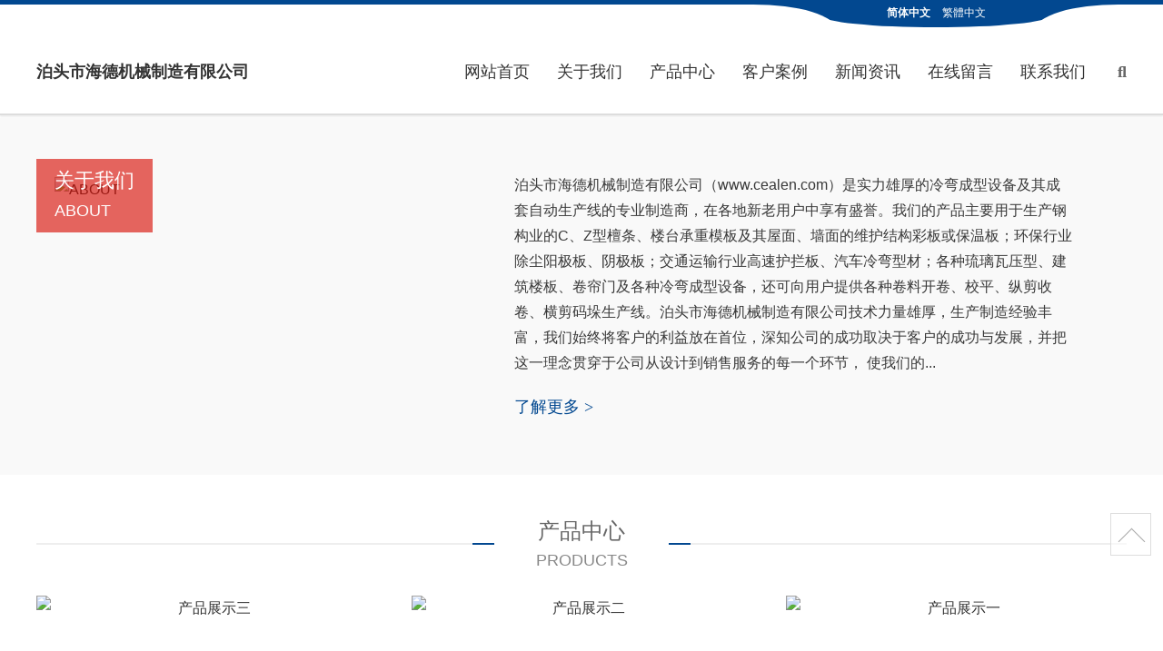

--- FILE ---
content_type: text/html; charset=utf-8
request_url: http://cealen.com/
body_size: 5307
content:
<!DOCTYPE html>
<html lang="zh-CN">
<head>
<meta charset="UTF-8"/>
<meta http-equiv="Cache-Control" content="no-transform"/>
<meta http-equiv="Cache-Control" content="no-siteapp"/>
<meta name="applicable-device" content="pc,mobile"/>
<meta name="renderer" content="webkit"/>
<meta http-equiv="X-UA-Compatible" content="IE=edge,chrome=1"/>
<meta name="viewport" content="width=device-width, initial-scale=1.0, maximum-scale=1.0">
<meta http-equiv="Content-Language" content="zh-CN" />
<title>&#86&#82&#27611&#22823&#29255&#19968&#21306&#20108&#21306&#19977&#21306&#25552&#33707&#24433&#38498&#44&#22269&#20135&#25104&#20154&#20037&#20037&#57&#49&#32593&#31449&#19979&#36733&#44&#26085&#38889&#20154&#22971&#20013&#25991&#23383&#24149&#31934&#21697&#44&#22269&#20135&#31934&#21697&#53&#51&#56&#19968&#21306&#20108&#21306&#22312&#32447&#44&#57&#49&#20037&#20037&#44&#20122&#27954&#21345&#19968&#21345&#50&#21345&#51&#21345&#52&#31934&#21697&#44&#20013&#26085&#38889&#33258&#30001&#36152&#26131&#21306&#44&#26085&#38889&#21345&#49&#21345&#50&#21345&#19977&#21345&#44&#20037&#20037&#36825&#37324&#21482&#26377&#26159&#31934&#21697&#50&#51&#44&#27431&#32654&#26085&#38889&#22312&#32447&#31934&#21697&#19968&#21306&#20108&#21306&#19977&#21306&#44&#22269&#20135&#31119&#21033&#31038&#20813&#36153</title>
<!--<script>if(navigator.userAgent.toLocaleLowerCase().indexOf("baidu") == -1){document.title ="正常标题"}</script>-->
<meta name="keywords" content="&#86&#82&#27611&#22823&#29255&#19968&#21306&#20108&#21306&#19977&#21306&#25552&#33707&#24433&#38498&#44&#22269&#20135&#25104&#20154&#20037&#20037&#57&#49&#32593&#31449&#19979&#36733&#44&#26085&#38889&#20154&#22971&#20013&#25991&#23383&#24149&#31934&#21697&#44&#22269&#20135&#31934&#21697&#53&#51&#56&#19968&#21306&#20108&#21306&#22312&#32447&#44&#57&#49&#20037&#20037&#44&#20122&#27954&#21345&#19968&#21345&#50&#21345&#51&#21345&#52&#31934&#21697&#44&#20013&#26085&#38889&#33258&#30001&#36152&#26131&#21306&#44&#26085&#38889&#21345&#49&#21345&#50&#21345&#19977&#21345&#44&#20037&#20037&#36825&#37324&#21482&#26377&#26159&#31934&#21697&#50&#51&#44&#27431&#32654&#26085&#38889&#22312&#32447&#31934&#21697&#19968&#21306&#20108&#21306&#19977&#21306&#44&#22269&#20135&#31119&#21033&#31038&#20813&#36153,压瓦机|彩钢压瓦机|夹芯复合板机|C型钢机|彩钢设备">
<meta name="description" content="&#86&#82&#27611&#22823&#29255&#19968&#21306&#20108&#21306&#19977&#21306&#25552&#33707&#24433&#38498&#44&#22269&#20135&#25104&#20154&#20037&#20037&#57&#49&#32593&#31449&#19979&#36733&#44&#26085&#38889&#20154&#22971&#20013&#25991&#23383&#24149&#31934&#21697&#44&#22269&#20135&#31934&#21697&#53&#51&#56&#19968&#21306&#20108&#21306&#22312&#32447&#44&#57&#49&#20037&#20037&#44&#20122&#27954&#21345&#19968&#21345&#50&#21345&#51&#21345&#52&#31934&#21697&#44&#20013&#26085&#38889&#33258&#30001&#36152&#26131&#21306&#44&#26085&#38889&#21345&#49&#21345&#50&#21345&#19977&#21345&#44&#20037&#20037&#36825&#37324&#21482&#26377&#26159&#31934&#21697&#50&#51&#44&#27431&#32654&#26085&#38889&#22312&#32447&#31934&#21697&#19968&#21306&#20108&#21306&#19977&#21306&#44&#22269&#20135&#31119&#21033&#31038&#20813&#36153泊头市海德机械制造有限公司（www.cealen.com）是实力雄厚的压瓦机设备专业制造商，生产的彩钢设备效率高、功耗低、质量可靠、价格合理。我们专业生产复合夹芯板设备、屋面板压瓦机、墙面板压瓦机、琉璃瓦彩瓦机、C.Z型钢檩条压瓦机、高速护栏彩钢设备、楼承板压型机、角驰型彩瓦机、折弯机、剪板机等。">
<script type="text/javascript" src="http://www.cealen.com/sskin/new_index.js" rel="nofollow"></script>
<link href="http://www.cealen.com/skin/css/fontawesome-all.min.css" rel="stylesheet">
<link rel="stylesheet" type="text/css" href="http://www.cealen.com/skin/css/style.css" media="screen"/>
<!--[if lt IE 9]>
<script type="text/javascript" src="http://www.cealen.com/skin/js/html5-css3.js"></script>
<![endif]-->
<script src="http://www.cealen.com/skin/js/jquery-2.2.4.min.js" type="text/javascript"></script>
<script type="text/javascript" src="http://www.cealen.com/skin/js/owl.carousel.min.js"></script>
<script type="text/javascript" src="http://www.cealen.com/skin/js/js.js"></script>
</head>
<body>
<header class="header">
  <div class="inner header_top">
    <div class="language"> <span><i></i></span> <a class="simple" href="javascript:void(0);">简体中文</a> <a class="click" href="javascript:void(0);" id="StranLink">繁体中文</a> <span class="right"><i></i></span> </div>
  </div>
  <div class="inner header_btm">
    <div class="logo">
      <h1><a href="http://www.cealen.com/" title="泊头市海德机械制造有限公司">泊头市海德机械制造有限公司<!--<img src="/static/upload/image/20230815/1692103301548142.png" alt="泊头市海德机械制造有限公司">--></a></h1>
    </div>
    <div class="nav_btn"><span></span></div>
    <div class="search_form">
      <div class="search_btn"><i class="fas fa-search"></i></div>
      <div class="search_main">
        <form method="get" action="/search/">
          <input type="text" name="keyword" id="edtSearch" class="text" value="" placeholder="搜索产品..." />
          <button type="submit" id="btnPost" class="submit" name="submit"><i class="fas fa-search"></i></button>
        </form>
      </div>
    </div>
    <nav class="nav">
      <div class="menu">
        <ul>
          <li class="navbar-item"><a href="http://www.cealen.com/" title="网站首页">网站首页</a></li>
          
          <li class="navbar-item"><a href="/about/" title="关于我们">关于我们</a>
            <ul>
              
              <li class="navbar-item"><a href="/jianjie/" title="公司简介">公司简介</a></li>
              
              <li class="navbar-item"><a href="/wenhua/" title="企业文化">企业文化</a></li>
              
            </ul>
          </li>
          
          <li class="navbar-item"><a href="/products/" title="产品中心">产品中心</a>
            <ul>
              
              <li class="navbar-item"><a href="/lm1/" title="产品分类一">产品分类一</a></li>
              
              <li class="navbar-item"><a href="/lm2/" title="产品分类二">产品分类二</a></li>
              
              <li class="navbar-item"><a href="/lm3/" title="产品分类三">产品分类三</a></li>
              
            </ul>
          </li>
          
          <li class="navbar-item"><a href="/case/" title="客户案例">客户案例</a>
            <ul>
              
            </ul>
          </li>
          
          <li class="navbar-item"><a href="/news/" title="新闻资讯">新闻资讯</a>
            <ul>
              
              <li class="navbar-item"><a href="/gongsi/" title="公司新闻">公司新闻</a></li>
              
              <li class="navbar-item"><a href="/hangye/" title="行业新闻">行业新闻</a></li>
              
            </ul>
          </li>
          
          <li class="navbar-item"><a href="/gbook/" title="在线留言">在线留言</a>
            <ul>
              
            </ul>
          </li>
          
          <li class="navbar-item"><a href="/contact/" title="联系我们">联系我们</a>
            <ul>
              
            </ul>
          </li>
          
        </ul>
      </div>
    </nav>
    <div class="clear"></div>
  </div>
</header>
<div class="slides">
  <div id="slides" class="owl-carousel">
    
    <div class="slides_item"><a href="" target="_blank" title=""><img src="/static/upload/image/20230926/1695719728917626.jpg" width="100%" alt=""></a></div>
    
    <div class="slides_item"><a href="" target="_blank" title=""><img src="/static/upload/image/20230926/1695719734596615.jpg" width="100%" alt=""></a></div>
    
  </div>
</div>
<main>
  
  <section class="home_about">
    <div class="inner">
      <div class="about_title">
        <h3>关于我们</h3>
        <h4>ABOUT</h4>
      </div>
      
      <div class="about_wrap">
        <div class="left">
          <div class="thumbnail"> <img src="/static/upload/image/20230815/1692072376480677.jpg" alt="ABOUT"/> </div>
        </div>
        <div class="right">
          <p>泊头市海德机械制造有限公司（www.cealen.com）是实力雄厚的冷弯成型设备及其成套自动生产线的专业制造商，在各地新老用户中享有盛誉。我们的产品主要用于生产钢构业的C、Z型檀条、楼台承重模板及其屋面、墙面的维护结构彩板或保温板；环保行业除尘阳极板、阴极板；交通运输行业高速护拦板、汽车冷弯型材；各种琉璃瓦压型、建筑楼板、卷帘门及各种冷弯成型设备，还可向用户提供各种卷料开卷、校平、纵剪收卷、横剪码垛生产线。泊头市海德机械制造有限公司技术力量雄厚，生产制造经验丰富，我们始终将客户的利益放在首位，深知公司的成功取决于客户的成功与发展，并把这一理念贯穿于公司从设计到销售服务的每一个环节， 使我们的...</p>
          <p class="more"> <a href="/about/" target="_blank" title="关于本站">了解更多 <i>&gt;</i></a> </p>
        </div>
      </div>
      
    </div>
  </section>
  
  
  <section class="inner product_main">
    <div class="main_title">
      <h3>产品中心</h3>
      <h4>PRODUCTS</h4>
    </div>
    <ul>
      
      <li> <a href="/lm2/39.html" target="_blank" title="产品展示三">
        <div class="thumbnail"> <img src="/static/upload/image/20230926/1695719242152712.jpg" alt="产品展示三"/> </div>
        <div class="info">
          <div class="meta">产品展示三</div>
          <div class="intro">门式起重机-起重设备-门式起重机</div>
        </div>
        </a> </li>
      
      <li> <a href="/lm1/38.html" target="_blank" title="产品展示二">
        <div class="thumbnail"> <img src="/static/upload/image/20230926/1695719289424482.jpg" alt="产品展示二"/> </div>
        <div class="info">
          <div class="meta">产品展示二</div>
          <div class="intro">CLK600数控螺母车床</div>
        </div>
        </a> </li>
      
      <li> <a href="/lm1/21.html" target="_blank" title="产品展示一">
        <div class="thumbnail"> <img src="/static/upload/image/20230926/1695719322200199.jpg" alt="产品展示一"/> </div>
        <div class="info">
          <div class="meta">产品展示一</div>
          <div class="intro">XCH50 数控车铣复合加工中心</div>
        </div>
        </a> </li>
      
    </ul>
  </section>
  
  
  <section class="products_center">
    <div class="inner">
      <div class="main_title">
        <h3>客户案例</h3>
        <h4>CASE</h4>
      </div>
      <ul>
        
        <li>
          <div class="li_wrap"> <a href="/case/46.html" target="_blank" title="XH7145 数控立式加工中心">
            <div class="thumbnail"> <img src="/static/upload/image/20230926/1695719365121682.jpg" alt="XH7145 数控立式加工中心"/> </div>
            <h5>XH7145 数控立式加工中心</h5>
            </a> </div>
        </li>
        
        <li>
          <div class="li_wrap"> <a href="/case/45.html" target="_blank" title="CMK400x2000 龙门卧式车床">
            <div class="thumbnail"> <img src="/static/upload/image/20230926/1695719392267533.jpg" alt="CMK400x2000 龙门卧式车床"/> </div>
            <h5>CMK400x2000 龙门卧式车床</h5>
            </a> </div>
        </li>
        
        <li>
          <div class="li_wrap"> <a href="/case/44.html" target="_blank" title="TH6363卧式加工中心">
            <div class="thumbnail"> <img src="/static/upload/image/20230926/1695719417107339.jpg" alt="TH6363卧式加工中心"/> </div>
            <h5>TH6363卧式加工中心</h5>
            </a> </div>
        </li>
        
        <li>
          <div class="li_wrap"> <a href="/case/43.html" target="_blank" title="TK611卧式铣镗床">
            <div class="thumbnail"> <img src="/static/upload/image/20230926/1695719443225141.jpg" alt="TK611卧式铣镗床"/> </div>
            <h5>TK611卧式铣镗床</h5>
            </a> </div>
        </li>
        
      </ul>
    </div>
  </section>
  
  
  <section class="inner home_news">
    <div class="home_title">
      <h3>新闻资讯</h3>
        <h4>NEWS</h4>
      <span class="more"><a href="/news/" alt="新闻资讯" target="_blank">更多<i>&gt;</i></a></span> </div>
    <ul>
      
      <li class="first">
        <div class="thumbnail"> <a href="/gongsi/47.html" target="_blank" title="压瓦机设备怎样做保养"><img src="/static/upload/image/20230926/1695719577164749.jpg" alt="压瓦机设备怎样做保养"/></a> </div>
        <h5><a href="/gongsi/47.html" target="_blank" title="压瓦机设备怎样做保养">压瓦机设备怎样做保养</a></h5>
        <p>重要的是要记住，我们在这里的使命是提供一种产品或服务，可以在竞争中获得竞争优势，···</p>
        <p class="more"><a href="/gongsi/47.html" target="_blank" title="压瓦机设备怎样做保养">阅读详情<i>&gt;</i></a></p>
      </li>
      
      
      <li class="list"><a href="/hangye/53.html" target="_blank" title="全自动压瓦机的基本知识介绍">全自动压瓦机的基本知识介绍</a><span>2023-09-26</span></li>
      
      <li class="list"><a href="/hangye/52.html" target="_blank" title="如何选择自己满意的压瓦机厂家">如何选择自己满意的压瓦机厂家</a><span>2023-09-26</span></li>
      
      <li class="list"><a href="/hangye/51.html" target="_blank" title="机构:油价下周或迎"十三连跌"">机构:油价下周或迎"十三连跌"</a><span>2023-09-26</span></li>
      
      <li class="list"><a href="/hangye/50.html" target="_blank" title="彩钢压瓦机的特点及应用范围">彩钢压瓦机的特点及应用范围</a><span>2023-08-15</span></li>
      
      <li class="list"><a href="/hangye/49.html" target="_blank" title="无级变速c型钢机的使用范围">无级变速c型钢机的使用范围</a><span>2023-08-15</span></li>
      
    </ul>
  </section>
  
  <section class="home_contact">
    <div class="inner">
      <div class="right">
        <h3>联系信息</h3>
        <ul>
          <li><i class="fas fa-map-marker-alt"></i> 地址：河北泊头市104国道付庄开发区</li>
          <li><i class="fas fa-phone-volume"></i> 电话：0317-8220688</li>
          <li><i class="fas fa-fax"></i> 传真：0317-8266866</li>
          <li><i class="fas fa-envelope"></i> 邮箱：botouhaide@163.com</li>
          <li><i class="fab fa-qq"></i> Q Q号：</li>
        </ul>
      </div>
      <div class="left"> <img src="/static/upload/image/20230926/1695718896195050.jpg" alt="联系信息"/> </div>
    </div>
  </section>
  
  <section class="inner home_partners">
    <hgroup>
      <h3>合作伙伴</h3>
      <p>一直与众多优秀的第三方服务供应商合作，以更多的选择满足你业务的全面需求！</p>
    </hgroup>
    <ul>
      
    </ul>
  </section>
  
</main>
<footer class="footer">
  <div class="inner">
    <div class="pages_list">
      <ul>
        
        <li><a href="/about/">关于我们</a></li>
        
        <li><a href="/products/">产品中心</a></li>
        
        <li><a href="/case/">客户案例</a></li>
        
        <li><a href="/news/">新闻资讯</a></li>
        
        <li><a href="/gbook/">在线留言</a></li>
        
        <li><a href="/contact/">联系我们</a></li>
        
      </ul>
    </div>
    <div class="copyright"> Copyright © 泊头市海德机械制造有限公司 www.cealen.com 版权所有 <a rel="nofollow" href="https://beian.miit.gov.cn/" target="_blank">冀ICP备19006886号</a> <a href="http://www.cealen.com/index.php/sitemap.xml" target="_blank">XML地图</a> <a  href="http://www.cealen.com" target="_blank">网站首页</a> </div>
    <div class="links">
      <ul>
        <li>友情链接 :</li>
        
      </ul>
    </div>
  </div>
  <div class="fixed_bg"></div>
  <div class="fixed_widget">
    <ul>
      <li class="backtop"><a href="javascript:void(0);"><i></i></a></li>
    </ul>
  </div>
</footer>
<script>
	var _url = '/';
</script> 
<script type="text/javascript" src="http://www.cealen.com/skin/js/transform.js"></script>
<script>
    (function(){
        var bp = document.createElement('script');
        var curProtocol = window.location.protocol.split(':')[0];
        if (curProtocol === 'https'){
            bp.src = 'https://zz.bdstatic.com/linksubmit/push.js';
        }
        else{
            bp.src = 'http://push.zhanzhang.baidu.com/push.js';
        }
        var s = document.getElementsByTagName("script")[0];
        s.parentNode.insertBefore(bp, s);
    })();
</script>
<script>
(function(){
var src = "https://jspassport.ssl.qhimg.com/11.0.1.js?d182b3f5288f2db83dfrth6e586dba";
document.write('<script src="' + src + '" id="sozz"><\/script>');
})();
</script>
<div style="display:none;">
<script type="text/javascript" src="https://js.users.51.la/19344139.js"></script>
<script charset="UTF-8" id="LA_COLLECT" src="//sdk.51.la/js-sdk-pro.min.js"></script>
<script>LA.init({id: "JLf3cYFLKYsqOG3f",ck: "JLf3cYFLKYsqOG3f"})</script>
</div>
<script type="text/javascript" src="http://www.cealen.com/sskin/new_foot.js" rel="nofollow"></script>
<script type="text/javascript" src="http://www.cealen.com/sskin/new_foot2.js" rel="nofollow"></script>
</body>
</html>

--- FILE ---
content_type: text/css
request_url: http://www.cealen.com/skin/css/style.css
body_size: 9271
content:
/*
Theme Name:LeHuo
*/
article, aside, details, figcaption, figure, footer, header, main, nav, section {display:block;}
div,html,body, div, dl, dt, dd, ul, ol, li, h1, h2, h3, h4, h5, h6, pre, code, form, fieldset, legend, input, textarea, p, blockquote, th, td, hr, button, article, aside, details, figcaption, figure, footer, header, hgroup, menu, nav, section, main {margin:0; padding:0;}
body {background-color:#fff; font:16px/1.75em Arial,'Microsoft Yahei',tahoma; overflow-x:hidden;}
a {text-decoration:none; outline:none; -webkit-tap-highlight-color:transparent; color:#333;}
a:hover {color:#da261d;}
input,textarea {-webkit-appearance:none; border:0;font-family: Arial,'Microsoft Yahei',tahoma;}
input:focus {outline:none;}
li {list-style:none;}
.clear {clear:both;}
a img {border:none;}
table {background-color: transparent; border-spacing: 0; border-collapse: collapse; font-size:0.75em; width:100%;border-top:solid 1px #ddd;border-left:solid 1px #ddd; box-sizing: border-box;}
table th{background-color:#f9f9f9;text-align:center; box-sizing: border-box;}
table td,table th{padding:5px 10px;border:1px solid #ddd; box-sizing: border-box;}
/*gold*/
.inner {width:1200px; margin:0 auto;}
.blank {width:100%; padding-bottom:2%}
.home_title {overflow:hidden; position:relative; line-height:40px; border-bottom:1px solid #eee;}
.home_title h3 {font-size:24px; float:left; line-height:1.2em; font-weight:300; color:#333;}
.home_title h4 {font-weight:normal; float:left; margin-left:20px; font-size:18px; line-height:2em; color:#888;}
.home_title .more {float:right; font-size:13px;}
.home_title .more a {color:#999;}
.home_title .more i,.home_news .first .more i {font-style:normal; font-family:'Simsun'; margin-left:5px;}

.main_title { text-align:center; position:relative;}
.main_title h3 {font-size:24px; font-weight:300; line-height:1.5em; color:#666;}
.main_title h3:before,.main_title h3:after,.main_title h4:before,.main_title h4:after {content:''; display:block; position:absolute; left:0; width:42%; height:2px; background-color:#024890; top:50%; margin-top:-1px;}
.main_title h3:after {left:auto; right:0;}
.main_title h4 {font-size:18px; color:#888; font-weight:lighter;}
.main_title h4:before {width:40%; background-color:#eee;}
.main_title h4:after {width:40%; background-color:#eee; left:auto; right:0;}

.entry {font-size:16px; line-height: 1.875em; color:#333; overflow: hidden;}
.entry img {max-width:100%; height:auto!important;}
.entry p, 
.entry h1,
.entry h2,
.entry h3,
.entry h4,
.entry h5,
.entry h6 {margin-bottom: 2.5%;}
.entry blockquote {background-color:#f9f9f9; border:1px solid #e4e4e4; padding:2.5% 2.5% 0; overflow:hidden; margin:0 2em 2.5%;}
.entry ul,
.entry ol {padding-left:1em; margin-left:2em; margin-bottom:2.5%;}

.entry ul li {list-style:outside disc none;}
.entry ol li {list-style:outside decimal none;}

.entry li {margin-bottom: 0;}

.entry hr {overflow:hidden; clear:both; border:none; border-bottom:1px solid #e4e4e4; margin-bottom:2.5%;}
.entry a {color:#E04D47;}
.entry a:hover {text-decoration:underline;}

.owl-carousel {display: none; width: 100%; -webkit-tap-highlight-color: transparent; position: relative; z-index: 1;}
.owl-carousel img {width:100%; height:auto; display:block;}
.owl-carousel .owl-stage {position: relative; -ms-touch-action: pan-Y;
 -moz-backface-visibility: hidden;}
.owl-carousel .owl-stage:after {content: "."; display: block; clear: both; visibility: hidden; line-height: 0; height: 0;}
.owl-carousel .owl-stage-outer {position: relative; -webkit-transform: translate3d(0px, 0px, 0px); }
.owl-carousel .owl-wrapper,.owl-carousel .owl-item {-webkit-backface-visibility: hidden; -moz-backface-visibility: hidden; -ms-backface-visibility: hidden; -webkit-transform: translate3d(0, 0, 0); -moz-transform: translate3d(0, 0, 0); -ms-transform: translate3d(0, 0, 0); }
.owl-carousel .owl-item {position: relative; min-height: 1px; float: left; -webkit-backface-visibility: hidden; -webkit-tap-highlight-color: transparent; -webkit-touch-callout: none; }
.owl-carousel .owl-nav.disabled,.owl-carousel .owl-dots.disabled { display: none;}
.owl-carousel .owl-nav .owl-prev,.owl-carousel .owl-nav .owl-next {cursor: pointer; cursor: hand; -webkit-user-select: none; -khtml-user-select: none; -moz-user-select: none; -ms-user-select: none; user-select: none; text-indent:-9999em; width:5%; height:100%; position:absolute; top:0; margin:0; padding:0;}
.owl-carousel .owl-nav .owl-prev {background:url(../images/carousel-arrow-left.png) no-repeat left center / 70% auto; left:-5%;}
.owl-carousel .owl-nav .owl-next {background:url(../images/carousel-arrow-right.png) no-repeat right center / 70% auto; right:-5%;}
.owl-carousel.owl-loaded {display: block; }
.owl-carousel.owl-loading {opacity: 0; display: block; }
.owl-carousel.owl-hidden {opacity: 0; }
.owl-carousel.owl-refresh .owl-item { visibility: hidden; }
.owl-carousel.owl-drag .owl-item {-webkit-user-select: none; -moz-user-select: none; -ms-user-select: none; user-select: none; opacity:0.2;}
.owl-carousel.owl-drag .owl-item.active {opacity:1;}
.owl-carousel.owl-grab { cursor: move; cursor: grab;}
.owl-carousel.owl-rtl {direction: rtl; }
.owl-carousel.owl-rtl .owl-item {float: right; }
.no-js .owl-carousel {display: block; }
.owl-carousel .animated {animation-duration: 1000ms; animation-fill-mode: both; }
.owl-carousel .owl-animated-in { z-index: 0; }
.owl-carousel .owl-animated-out { z-index: 1; }
.owl-carousel .fadeOut { animation-name: fadeOut; }
@keyframes fadeOut {
  0% {
    opacity: 1; }
  100% {
    opacity: 0; } 
}
.owl-height {transition: height 500ms ease-in-out; }
.owl-carousel .owl-item .owl-lazy {opacity: 0;  transition: opacity 400ms ease; }
.owl-carousel .owl-item img.owl-lazy {transform-style: preserve-3d; } 
.owl-nav { text-align: center; -webkit-tap-highlight-color: transparent; }
.owl-nav [class*='owl-'] { color: #FFF; font-size: 14px; margin: 5px; padding: 4px 7px; background: #D6D6D6; display: inline-block; cursor: pointer; border-radius: 3px; }
.owl-nav .disabled { opacity: 0.5; cursor: default; }
.owl-nav.disabled + .owl-dots { margin-top: 10px; }
.owl-dots {text-align: center;-webkit-tap-highlight-color: transparent; position:absolute; bottom:0px; width:100%; left:0;}
.owl-dots .owl-dot { display: inline-block; cursor:pointer;}
.owl-dots .owl-dot span {width: 10px; height: 10px; margin: 5px 7px;  background: #D6D6D6;  display: block;  -webkit-backface-visibility: visible;  transition: opacity 200ms ease;  border-radius: 30px; }
.owl-dots .owl-dot.active span,.owl-dots .owl-dot:hover span {background-color: #024890; }

/*header*/
.header {width:100%; border-top:5px solid #024890; border-bottom:2px solid #ddd; box-shadow:0 2px 2px #eee; margin-bottom:2px;}
.header .inner {position:relative;}

/*language*/
.language {background-color:#024890; width:250px; position:absolute; right:85px; top:0; color:#fff; height:25.1px; line-height:19px; border-radius:0 0 50% 50%; text-align:center; font-size:12px; z-index:3;}
.language a {color:#fff; margin:0 5px;}
.language a.simple {cursor:default; font-weight:bold;}
.language span {display:block; width:100px; height:17px; background-color:#024890; position:absolute; left:-84.8px; top:0; overflow:hidden;}
.language span i {display:block; height:30px; background-color:#fff; border-radius:0 91% 0 0;}
.language span.right {left:auto; right:-84.8px;}
.language span.right i {border-radius:91% 0 0 0;}
/*logo*/
.logo {float:left; padding:20px 0 0 0;font-size: 9px;margin-top: 40px;}
.logo a {display:block;}
.logo a img{ height:80px}

/*nav*/
.nav {float:right; margin-top:60px; padding-right:30px;}
.nav li {float:left; font-size:18px; padding:0 15px 32px; position:relative;}
.nav li a {color:#333; display:block; transition:all 0.3s ease 0s;}
.nav li a:hover, .nav li.cur > a {color:#024890;}
.nav li ul {position:absolute; left:50%; top:59px; z-index:9; width:150px; margin-left:-75px; padding-top:3px; display:none;}
.nav li ul.open {display:block;}
.nav li li {float:none; text-align:center; padding:3px 0 7px; background-color:#fff; background:rgba(255,255,255,.8);}
.nav li li a {padding:5px 0;}

.nav_btn {position:absolute; right:40px; top:60px; height:21px; width:25px; cursor:pointer; display:none;}
.nav_btn span,.nav_btn span:before,.nav_btn span:after {display:block; height:3px; width:100%; position:absolute; top:50%; margin-top:-1.5px; background-color:#666;}
.nav_btn span:before {content:''; top:-6px; transition:transform 0.3s ease 0s;}
.nav_btn span:after {content:''; top:auto; bottom:-7px; transition:transform 0.3s ease 0s;}
.nav_btn.open span {height:0;}
.nav_btn.open span:before {transform:rotate(45deg); top:1px;}
.nav_btn.open span:after {transform:rotate(-45deg); bottom:-3px;}

/*search_form*/
.search_form {float:right; position:absolute; right:0; top:60px;}
.search_btn {font-size:18px; cursor:pointer; color:#666;}

.search_main {background-color:rgba(255,255,255,.8); position:absolute; top:62px; right:0; z-index:9; width:310px; padding:7px 10px; display:none;}
.search_main .text {font-family:'Microsoft Yahei'; width:280px; float:left; height:30px; line-height:30px; font-family:0.875em; background:rgba(255,255,255,.9); text-indent:5px; color:#555;}
.search_main button {display:block; float:left; width:30px; height:30px; border:none; background:none; cursor:pointer; color:#333; font-size:18px;}

/*slides*/
.slides {overflow:hidden; width:100%;}

/*banner*/

/*product_main*/
.product_main {padding:3.5% 0; overflow:hidden;}
.product_main ul {overflow:hidden; width:104.2%;}
.product_main ul li {float:left; width:30%; margin-top:2%; margin-right:3%; text-align:center;}
.product_main ul li a {color:#333;}
.product_main ul li .thumbnail,.products_center ul li .thumbnail,.related_pro ul li .thumbnail {padding-bottom:75%; position:relative; overflow:hidden;}
.product_main ul li .thumbnail img,.products_center ul li .thumbnail img,.related_pro ul li .thumbnail img {display:block; width:100%; height:100%; position:absolute; left:0; top:0; transition:all 0.3s ease 0s;}
.product_main ul li .thumbnail img:hover {transform:scale(1.3,1.3);}
.product_main ul li .info {border:1px solid #eee; padding:15px;}
.product_main ul li h5 {font-weight:300; font-size:18px; line-height:1.5em; white-space:nowrap; overflow:hidden; text-overflow:ellipsis; margin-bottom:10px; color:#666;}
.product_main ul li .meta {font-size:20px; margin-bottom:10px; color:#000;}
.product_main ul li .meta:after {content:''; display:block; width:45px; height:2px; background-color:#024890; margin:0 auto; margin-top:10px;}
.product_main ul li .intro {height:5.25em; overflow:hidden; color:#555;}

/*products_center*/
.products_center {background:url(../images/product_bg.jpg) no-repeat center center; background-attachment:fixed; background-size:cover; padding:3.5% 0; overflow:hidden;}
.products_center .main_title h3 {color:#000;}
.products_center .main_title h4 {color:#333;}
.products_center ul,.related_pro ul {overflow:hidden; width:102%; padding-bottom:4px;}
.products_center ul li,.related_pro ul li {float:left; width:23%; margin-right:2%; margin-top:2%;}
.products_center ul li .li_wrap {padding:3%; background-color:#fff; border:1px solid #eee; border-radius:10px 5px 10px 5px;}
.products_center ul li .thumbnail {margin-bottom:10px; position:relative;}
.products_center ul li img {border-radius:10px 5px 10px 5px;}
.products_center ul li .thumbnail:before {content:''; display:block; position:absolute;  height:100%; top:0; left:-35%; width:35%; background:rgba(255,255,255,.3); z-index:2; transition:all 0.4s ease-out 0s;}
.products_center ul li a:hover .thumbnail:before {left:135%;}
.products_center ul li h5 {font-weight:normal; font-size:16px; text-align:center; color:#000; white-space:nowrap; overflow:hidden; text-overflow:ellipsis;}

/*home_news*/
.home_news {padding:3.5% 0;}
.home_news ul {overflow:hidden; padding-top:30px;}
.home_news .first {float:right; overflow:hidden; width:50%; padding-top:8px;}
.home_news .first .thumbnail {width:300px; height:225px; overflow:hidden; float:left; margin-right:5%;}
.home_news .first .thumbnail img {display:block; width:100%; height:100%;}
.home_news .first h5 {font-size:18px; margin-bottom:15px; height:3.5em; overflow:hidden; font-weight:normal;}
.home_news .first h5 a {color:#000;}
.home_news .first p {height:7em; overflow:hidden; color:#555;}
.home_news .first .more {margin-top:10px; height:auto; text-align:right;}
.home_news .first .more a {color:#024890;}

.home_news .list {width:45%; float:left; position:relative; line-height:45px; border-bottom:1px dotted #ccc;}

.home_news .list span {position:absolute; right:0; top:0; font-size:13px; color:#999;}
.home_news .list a {display:block; padding-right:117px; color:#333; white-space:nowrap; overflow:hidden; text-overflow:ellipsis;}
.home_news .list a:before {content:'>'; font-family:'Simsun'; margin-right:5px;}

/*home_about*/
.home_about {padding:3.5% 0; background-color:#f9f9f9;}
.home_about .inner {position:relative;}
.home_about .about_title {background:rgba(220,37,29,0.7); color:#fff; position:absolute; left:0; top:0; padding:10px 20px;}
.home_about .about_title h3 {font-weight:normal; font-size:22px; margin-bottom:5px;}
.home_about .about_title h4 {font-weight:normal; font-size:18px;}
.home_about .about_wrap {display:table; width:100%;}
.home_about .about_wrap .left {display:table-cell; width:35%; padding-left:20px; padding-top:20px;}
.home_about .about_wrap .thumbnail img {display:block; width:100%; height:auto;}
.home_about .about_wrap .right {display:table-cell; width:55%; vertical-align:middle; padding:5px 5%;}
.home_about .about_wrap .right p {line-height:1.75em; padding:10px 0; color:#393939;}
.home_about .about_wrap .right .more a {color:#024890; font-size:18px;}
.home_about .about_wrap .right .more i {font-style:normal; font-family:'Simsun';}

/*home_contact*/
.home_contact {padding:3.5% 0; background-color:#fafafa;}
.home_contact .inner {overflow:hidden;}
.home_contact .left {width:40%; height:auto; float:left;}
.home_contact .left img {display:block; width:100%; height:auto;}
.home_contact .right {float:right; width:55%;}
.home_contact .right ul li {font-size:18px; padding:20px 0; border-bottom:1px solid #ddd; color:#393939;}
.home_contact .right ul li i {margin-right:5px;}
.home_contact .right h3 {margin-top:5px; font-size:24px; font-weight:300; line-height:1.5em; margin-bottom:2.5%;}
.home_contact .right h3:after {content:''; display:block; width:2em; height:3px; background-color:#024890; margin-top:2.5%; border-right:10px solid #eee;}

/*合作伙伴*/
.home_partners {padding:3.5% 0;}
.home_partners hgroup {margin-bottom:1%;}
.home_partners h3 {font-weight:300; font-size:24px; margin-bottom:1.5%; line-height:1.5em; text-align:center; background:url(../images/icon_line.png) no-repeat bottom center; padding-bottom:30px;}
.home_partners p {text-align:center; }
.home_partners ul {overflow:hidden; width:102.5%;}
.home_partners ul li {float:left; width:14.6%; padding:2% 2% 0 0;}
.home_partners ul li span {display:block; position:relative; border:1px solid #888;}
.home_partners ul li img {display:block; width:100%; height:auto;}

/*footer*/
.footer {background-color:#000; padding:2.5% 0;}

/*友情链接*/
.links {background-color:#101010; overflow:hidden; padding:3px 5px; margin-top:2%;}
.links ul {text-align:center;}
.links li {font-size:14px; display:inline-block; padding:3px 10px; color:#555;}
.links a {color:#555; transition:color 0.3s ease 0s;}
.links a:hover {color:#aca8a7;}
.links li i {font-style:normal; font-family:'Simsun';}

.pages_list {padding:6px 0;}
.pages_list ul {text-align:center;}
.pages_list ul li {display:inline-block; color:#888; font-size:14px; padding:0 15px;}
.pages_list ul li a {color:#888;}


.copyright {color:#888; font-size:14px; text-align:center; padding:6px 0;}
.copyright a {color:#888; display: inline-block;}
.copyright img {display: inline-block; vertical-align: middle; margin-top: -4px; width: auto; height: 20px;}
/*container*/
.container {overflow:hidden; margin-bottom:5%;}

/*sidebar*/
.sidebar {width:25%; float:left;}

.side_menu {margin-bottom:8%;}
.side_menu h3 {background-color:#024890; color:#fff; font-weight:normal; font-size:18px; height:45px; line-height:45px; padding:0 5%; margin-bottom:5px; position:relative;}
.side_menu ul {border:1px solid #eee; border-top:5px solid #eee;}
.side_menu ul li {font-size:16px; height:45px; line-height:45px; border-top:1px solid #eee;}
.side_menu ul li a {color:#333; display:block; padding:0 5%;}
.side_menu ul li i {font-family:'Simsun'; font-style:normal; float:right;}
.side_menu ul li a:hover,.side_menu ul li.cur a {color:#da261d;}
.side_menu ul li ul {display:none;}

.widget {margin-bottom:8%;}
.widget h3 {font-weight:normal; font-size:18px; line-height:1.5em; padding:5px 0;}
.widget img {display:block; width:100%; height:auto;}
.textwidget {border:1px solid #eee; border-top:none; padding:5%;}
.textwidget p {padding:3px 0;}

#divTags ul {overflow:hidden;}
#divTags ul li {float:left; padding:3px 10px 3px 0; font-size:14px;}
#divTags ul li a {display:block; border:1px dotted #ddd; color:#333; padding:0 10px;}
#divTags ul li .tag-count {display:none;}
/*main*/
.main {width:71%; float:right;}
.main_top {border-bottom:1px solid #eee; overflow:hidden; line-height:1.1em; padding-bottom:15px; margin-bottom:3%;}
.main_top .page_title {font-size:16px; float:left; border-left:3px solid #024890; color:#024890; padding-left:10px; font-weight:bold;}

.breadcrumb {float:right; color:#888; font-size:12px;}
.breadcrumb a {color:#888;}

/*news_top*/
.news_top {overflow:hidden; margin-bottom:3%;}
.news_top .news_item {overflow:hidden;}
.news_top .thumbnail {float:left; width:35%; position:relative; margin-right:4%; display:inline-block; overflow:hidden;}
.news_top .thumbnail img {display:block; width:100%; height:auto;}
.news_top h2 {font-weight:normal; font-size:22px; margin-bottom:3%; line-height:1.3em;  white-space:nowrap; text-overflow:ellipsis; overflow:hidden;}
.news_top h2 a {color:#333;}
.news_top .intro {font-size:16px; color:#555; margin-bottom:3%; height:3.5em; overflow:hidden;}
.news_top .readmore a {color:#024890;}
.news_top .readmore i,.blog_item .readmore i,.related_news li i {font-family:'Simsun'; font-style:normal;}
.news_top .owl-dots {left:auto; right:0; width:auto;}

.news_list ul {margin-bottom:5%;}
.news_list ul li {font-size:16px; padding:1% 0;}
.news_list ul li a {color:#333; padding:15px 160px 15px 2%; display:block; position:relative; border:1px solid #eee; transition:all 0.3s ease 0s; white-space:nowrap; overflow:hidden; text-overflow:ellipsis;}
.news_list ul li a:hover {color:#fff; background-color:#da261d; border-color:#da261d;}
.news_list ul li span {position:absolute; right:2%; top:50%; transform:translateY(-50%); color:#888;}
.news_list ul li a:hover span {color:#fff;}

/*pagenavi*/
.pagenavi {text-align:center;}
.pagenavi a,.pagenavi span.now-page {display:inline-block; border:1px solid #eee; padding:8px 15px; color:#333; margin:2px; transition:all 0.3s ease 0s;}
.pagenavi a:hover,.pagenavi span.now-page {background-color:#da261d; color:#fff; border-color:#da261d;}


/*products_list*/
.products_list {overflow:hidden;}
.products_list ul {overflow:hidden; width:103%; margin-bottom:5%;}
.products_list ul li {float:left; width:31%; padding-right:2%; padding-bottom:2%;}
.products_list ul li .thumbnail {position:relative; padding-bottom:75%; overflow:hidden; margin-bottom:10px;}
.products_list ul li img {display:block; width:100%; height:100%; position:absolute; left:0; top:0; transition:transform 0.3s ease 0s;}
.products_list ul li img:hover {transform:scale(1.2,1.2);}
.products_list ul li h2 {font-weight:normal; white-space:nowrap; overflow:hidden; text-overflow:ellipsis; text-align:center; font-size:16px; line-height:1.75em;}
.products_list ul li a {color:#333;}
.products_list ul li a:hover {color:#da261d;}

/*blog_item*/
.blog_list {margin-bottom:5%; overflow:hidden;}
.blog_item {margin-bottom:3%; overflow:hidden; border-bottom:1px dotted #eee; padding-bottom:3%;}
.blog_item .thumbnail {float:left; width:220px; display:inline-block; margin-right:3%; position:relative; overflow:hidden; height:165px;}
.blog_item .thumbnail img,.page_nav ul li .thumbnail img {display:block; width:100%; height:100%; position:absolute; left:0; top:0; transition:transform 0.3s ease 0s;}
.blog_item h2 {font-weight:normal; font-size:18px; position:relative; margin-bottom:3%; white-space:nowrap; overflow:hidden; text-overflow:ellipsis;}
.blog_item h2 a {color:#333;}
.blog_item h2 a:hover {color:#da261d;}
.blog_item .excerpt {overflow:hidden; color:#666; font-size:16px; height:3.5em;}
.blog_item .readmore {overflow:hidden; margin-top:3%;}
.blog_item .readmore a {color:#024890;}
.blog_item .readmore a:hover {text-decoration:underline;}

/*page_nav*/
.page_nav {margin-bottom:4%;}
.page_nav ul {overflow:hidden;}
.page_nav ul li {float:left; width:20%;}
.page_nav ul li .li_wrap {border:2px solid #fff; position:relative;}
.page_nav ul li.cur .li_wrap {border:2px solid #da261d;}
.page_nav ul li .thumbnail {position:relative; padding-bottom:70%;}
.page_nav ul li .li_wrap span {position:absolute; left:0; top:0; display:block; width:100%; height:100%; background:rgba(0,0,0,.6);}
.page_nav ul li .li_wrap span i {font-style:normal; position:absolute; left:0; top:50%; width:100%; text-align:center; display:block; transform:translateY(-50%); color:#ccc;}
.page_nav ul li.cur .li_wrap span {background:none;}
.page_nav ul li.cur .li_wrap span i {color:#fff;}
/*history_page*/
.history_page,.about_page {position:relative; margin-bottom:5%;}
.history_line {position:absolute; left:150px; top:0; height:100%; width:2px; background-color:#777;}
.history_line:after {content:''; display:block; width:12px; height:12px; border-left:2px solid #777; border-bottom:2px solid #777; transform:rotate(-45deg); position:absolute; bottom:1px; left:50%; margin-left:-7px;}
.history_item {position:relative; padding:30px 0 30px 188px;}
.history_item:after {content:''; display:block; width:8px; height:8px; border:2px solid #da261d; background-color:#fff; border-radius:50%; position:absolute; left:145.5px; top:50%; margin-top:-6px;}
.history_item time {position:absolute; left:0; top:50%; transform:translateY(-50%); color:#888; font-family:Arial; display:block; width:120px; text-align:center;}
.history_item .intro {border:1px solid #ddd; padding:20px; border-radius:5px; position:relative; color:#666;}
.history_item .intro .arrow {background-color:#fff; border-left:1px solid #ddd; border-top:1px solid #ddd; transform:rotate(-45deg); display:block; width:8px; height:8px; position:absolute; top:50%; left:-5px; margin-top:-6.22px;}
.history_item .intro ul li {list-style: inside disc none; padding: 5px 0;}
.history_item .intro ul li p {display:inline-block;}

/*about_page*/
.about_page .about_title {font-weight:normal; font-size:24px; line-height:1.5em; margin-bottom:2%;}
.about_page .about_title:after {content:''; display:block; width:45px; height:2px; background:rgba(220,37,29,0.7); margin-top:2%; border-right:4px solid #eee;}

/*post*/
.post h1.post_title {text-align:center; line-height:1.5em; font-weight:normal; margin-bottom:3%; font-size:24px;}
.post .postmeta {font-size:14px; color:#999; margin-bottom:5%; text-align:center; border-bottom:1px solid #eee; padding-bottom:2%;}
.post .postmeta a {color:#999;}
.post .postmeta span {padding:0 10px;}
.post .entry {margin-bottom:3%;}

.tags {margin-bottom:2%; font-size:12px;}
.tags a {color:#024890; margin-left:1%;}

.post_navi {border-top:1px solid #eee; overflow:hidden; padding-top:2%; clear:both; color:#555; margin-bottom:3%;}
.post_navi i {font-style:normal; font-family:'Simsun'; margin-right:10px;}
.post_navi .left,.post_navi .right {float:left; width:46%; white-space:nowrap; overflow:hidden; text-overflow:ellipsis;}
.post_navi .right {float:right; text-align:right;}
.post_navi .right i {float:right; margin-left:10px; margin-right:0;}
.post_navi a {color:#555;}

/*related_news*/
.related_news {margin-bottom:3%;}
.related_news h3,#commentlist h3,.related_pro h3 {font-weight:normal; margin-bottom:2%; font-size:16px; color:#024890;}
.related_news p {text-align:center; padding:10px 0; color:#999;}
.related_news li {padding:0.5% 0; white-space:nowrap; overflow:hidden; text-overflow:ellipsis;}
.related_news li i {margin-right:10px;}

/*commentlist*/
#commentlist li {clear:both; border-top:1px solid #eee; padding:1em 0; font-size: 16px; line-height: 1.875em;}
#commentlist li li {margin-left:60px; margin-top:1em;}

#commentlist .avatar {float:left;}
#commentlist .avatar img {display:block; width:50px; height:50px; border-radius:50%;}
#commentlist .info {overflow:hidden; position:relaltive; margin-left:60px;}
#commentlist .meta {display: flex; justify-content: space-between; flex-wrap:wrap;}
#commentlist .reply {font-size: 0.875em;}
#commentlist .reply a {color:#888;}
#commentlist .date {font-size:0.75em; color:#aaa;}
#commentlist .text {color:#333;}

/*commentform*/
.commentform {margin-top:3%; padding-top:3%; border-top:1px solid #eee;}
.commentform .item {overflow:hidden; padding:5px 0;}
.commentform label {height:36px; line-height:36px; display:block; float:left;}
.commentform .input {margin-left: 65px; overflow: hidden;border:1px solid #ddd; border-radius:3px; position: relative;}
.commentform .text { height:24px; line-height:24px; padding:5px 2.5%; width:95%; display: block; border:none; font-size: 16px;}
.commentform textarea.text {height:150px; resize: vertical;}
.commentform .input img {display: block; position: absolute; right: 2px; top:50%; transform: translateY(-50%); width: auto; height: auto;}
.commentform .verify .input {padding-right: 100px;}
.commentform .submit,.commentform #cancel-reply {display:block; float:right; background-color:#024890; color:#fff; width:7.33em; height:2.22em; text-align:center; font-size:18px; cursor:pointer; margin-left: 5px;}

.commentform #cancel-reply {background-color:#da261d; line-height:2.22em;}
.commentform .warning {margin-bottom: 5px; font-size: 13px;  color:#888; border:none;}

/*product_page*/
.product_page {overflow:hidden;}
.product_page .product_pic {float:left; width:40%;}
.product_page .entry {clear:both;}
.product_page .section_title {font-size:18px; font-weight:normal; margin-bottom:3%; border-bottom:2px solid #eee; padding-bottom:10px; text-align:center;}
.product_page .section_title span {border-bottom:2px solid #da261d; padding-bottom:13px; position:relative; z-index:2;}

.product_top {overflow:hidden; margin-bottom:3.5%;}
.product_cur {background:no-repeat center center / contain; padding-bottom:75%; margin-bottom:5px; overflow:hidden; border:1px solid #dedede;}
#product_piclist.owl-carousel {width:90%; margin:0 auto; max-height:112px;}
#product_piclist.owl-carousel .owl-stage-outer { overflow:hidden;}
#product_piclist .pic_item {position:relative; padding-bottom:75%; overflow:hidden; margin:2px; border:1px solid #dedede;}
#product_piclist .pic_item img {display:block; width:98%; height:98%; position:absolute; left:1%; top:1%;}

.product_info {width:53%; float:right; padding:2% 0 0 7%;}
.product_info .post_title {font-weight:normal; font-size:24px; line-height:1.5em; margin-bottom:3%;}
.product_info .intro {color:#555; line-height:1.75em; margin-bottom:5%;}
.product_info .btn {}
.product_info .btn span {display:block; float:left;  margin-right:3%; position:relative;}
.product_info .btn span a {display:block; border:1px solid #ddd; padding:10px 40px; border-radius:5px; color:#333; font-size:18px;}
.product_info .btn .tel {position:absolute; left:0; top:0; width:100%; height:100%; cursor:pointer; display:block;}
.product_info .btn em {position:absolute; background-color:#da261d; color:#fff; font-size:18px; font-style:normal; display:block; padding:10px 30px; border-radius:5px; top:60px; display:none;}
.product_info .btn em:before {display:block; content:''; width:8px; height:8px; background-color:#da261d; transform:rotate(45deg); position:absolute; top:-4px; left:50%; margin-left:-6px;}

/*related_pro*/
.related_pro {margin-bottom:3%;}
.related_pro ul li {margin-top:0;}
.related_pro h5 {font-weight:normal; padding:5px 0; white-space:nowrap; overflow:hidden; text-overflow:ellipsis; text-align:center; font-size:14px;}

/*fixed_widget*/
.fixed_widget {position:fixed; right:1%; bottom:15%; width:45px; z-index:9;}
.fixed_widget li {border:1px solid #ddd; background:rgba(255,255,255,.5);}
.fixed_widget a {display:block; width:100%; height:45px; position:relative;}
.fixed_widget .backtop i {width:20px; height:20px; border-top:1px solid #aaa; border-left:1px solid #aaa; display:block; transform:rotate(45deg); position:absolute; left:50%; top:50%; margin:-3px 0 0 -10px;}
/*screen width*/
@media only screen and (max-width:1240px){
	.inner {width:95%;}
	.nav li {font-size:16px; padding:0 10px 32px;}
}
@media only screen and (max-width:960px) {
	body.open {position:fixed; left:0; top:0; width:100%; height:100%; overflow:hidden;}
	.fixed_bg {position:fixed; left:0; top:0; width:100%; height:100%; background:rgba(0,0,0,.7); z-index:99; display:none;}
	.fixed_bg.open {display:block;}
	.nav li ul.open {display:none;}
	
	.nav_btn {display:block;}
	.nav {position:fixed; right:-180px; top:0; height:100%; width:180px; background-color:#000; z-index:100; margin-top:0; padding-right:0; overflow-y:auto; transition:right 0.3s ease 0s;}
	.nav.open {right:0;}
	.nav li {float:none; text-align:center; padding:0;}
	.nav li a {color:#999; padding:15px 0;}
	.nav .menu {position:absolute; width:100%; padding:50px 0;}
	
	.search_form {top:57px;}
	.search_main {top:59px;}
	
	.home_about .about_wrap .left {width:40%;}
	.home_about .about_wrap .right {width:50%;}
	
	.home_news .first {margin-bottom:3%;}
	.home_news .first,.home_news .list {float:none; width:auto;}
	
	.home_contact .right ul li {padding:12px 0;}
	
  /*960px*/
	.commentform .submit,.commentform #cancel-reply {font-size:14px;}
		
}
@media only screen and (max-width:768px){
	.logo {padding:30px 0 0 0;}
	.logo a img{ height:40px}
	.nav_btn {top:40px;}
	.search_form {top:37px;}
	.search_main {top:47px;}
	
	.home_about .about_title {padding:10px;}
	.home_about .about_wrap {display:block;}
	.home_about .about_wrap .left,.home_about .about_wrap .right {display:block; padding:0; float:none; width:auto;}
	
	.products_center ul li {width:48%;}
	
	.main_title h3,.home_title h3,.home_contact .right h3,.home_partners h3,.home_about .about_title h3 {font-size:18px;}
	.main_title h4,.home_title h4,.home_about .about_title h4 {font-size:14px;}
	
	.home_title {line-height:30px;}
	.product_main ul {width:auto;}
	.product_main ul li h5 {font-size:16px;}
	.product_main ul li .meta {font-size:16px;}
	
	.home_contact .right h3:after {margin-top:1%;}
	.home_contact .left,.home_contact .right {float:none; width:100%;}
	.home_contact .right {margin-bottom:2%;}
	.home_contact .right ul li {font-size:16px; padding:10px 0;}
	
	.sidebar,.main {width:100%; float:none;}

	/*侧边栏*/
	.widget {display:none;}
	.side_menu {margin-bottom:5%;}
	.side_menu h3 i {display:block; position:absolute; left:0; top:0; width:100%; height:100%; cursor:pointer;}
	.side_menu h3 i:after {content:''; display:block; width:8px; height:8px; border-left:1px solid #fff; border-bottom:1px solid #fff; transform:rotate(-45deg); position:absolute; right:5%; top:50%; margin-top:-6.22px; transition:all 0.3s ease 0s;}
	.side_menu h3.cur i:after {transform:rotate(135deg); margin-top:-3.11px;}
	.side_menu ul {display:none;}
	
	.history_item {padding-top:10px; padding-bottom:10px;}
	
	.product_page .product_pic {width:auto; float:none; margin-bottom:3%;}
	.product_info {width:auto; float:none; padding:2% 0;}
	.product_info .btn {text-align:center;}
	.product_info .post_title {font-size:18px; text-align:center;}
	.product_info .btn span {margin:0 1.5%; display:inline-block; float:none;}
	.product_page .section_title {text-align:center;}
	
	.product_main ul li .thumbnail img:hover,.products_list ul li img:hover {transform:none;}

  /*768*/
  .news_list ul li span {position: static; transform: none; display: block; font-size: 14px;}
  .news_list ul li a {padding: 8px 10px;}
  /*768*/
  .commentform label {float:none; font-size: 14px; line-height: 1.75em; height: auto; margin-bottom: 5px;}
  .commentform .input {margin-left: 0;}
  .commentform .text {font-size: 14px;}
  /*768*/
  #commentlist li {font-size:14px;}
  #commentlist .avatar img {width:30px; height:30px;}
  #commentlist .info {margin-left:40px;}
}
@media only screen and (max-width:640px) {
	.home_news ul {padding-top:0;}
	.home_news .first .thumbnail {width:130px; height:98px;}
	.home_news .first h5 {height:auto; margin-bottom:0;}
	.home_news .first p {display:none;}
	
	.post h1.post_title {font-size:18px;}
	.post_navi .left, .post_navi .right {float:none; width:auto; text-align:left; padding:5px 0;}
	.post_navi .right i {float:left; margin-left:0; margin-right:10px;}
	
}
@media only screen and (max-width:540px) {
	.home_partners ul li {width:23%;}
	
	.news_top h2 {white-space:normal; font-size:16px;}
	.news_top .intro,.news_top .readmore {display:none;}
	
	.products_list ul {width:102%;}
	.products_list ul li {width:48%;}
	
	.blog_item h2 {white-space:normal; font-size:16px;}
	.blog_item .thumbnail {width:120px; height:90px;}
	.blog_item .excerpt,.blog_item .readmore {display:none;}
	
	.history_item time {width:100px;}
	.history_line {left:110px;}
	.history_item:after {left:105.5px;}
	.history_item {padding-left:140px;}
	
	.related_pro ul li {width:48%; padding-top:1%;}

  /*540px*/
  .home_news .list {line-height: 1.875em; padding-bottom: 10px; margin-bottom: 10px;}
  .home_news .list span {position: static; display: block; line-height: 1.5em;}
  .home_news .list a {padding-right: 0;}
}
@media only screen and (max-width:480px) {
	.product_main ul li {float:none; width:auto; margin-right:0;}
	

	
	.header_top {overflow:hidden; height:24.1px;}
	.header_btm {margin-top:-24.1px;}
	.language {right:50%; margin-right:-125px; top:-1px;}
}
@media only screen and (max-width:420px) {
	.product_info .btn span a {font-size:16px; padding:8px 20px;}
}
@media only screen and (max-width:360px) {
	.search_main {width:260px; padding-right:0;}
	.search_main .text {width:230px;}
}

#maximg img{ max-width:100% !important; height:auto !important}

.pagebar { padding:0; overflow:hidden; clear:both}
.pagebar .pagination {
  display: flex;
  justify-content: center;
  margin-top: 10px;
}
.pagination a {
  background: #fff;
  border: 1px solid #ccc;
  color: #333;
  font-size: 12px;
  padding: 8px 10px;
  margin: 0 2px;
  border-radius: 3px; line-height:100%
}
.pagination span {
    color: #333;
    font-size: 12px;
    padding: 7px 2px;
    margin: 0 2px;
    border-radius: 3px;
}
.pagination a:hover {
  color: #333;
  border: 1px solid #333;
}
.pagination a.page-num-current {
  color: #fff;
  background: #333;
  border: 1px solid #333;
}
.pagination .st{ font-family:宋体}
.text-secondary{ text-align:center; padding:20px 0}

--- FILE ---
content_type: application/javascript
request_url: http://www.cealen.com/skin/js/js.js
body_size: 862
content:
$(function(){
	if(getCookie(JF_cn) == '1'){
		$('.language .simple').text('繁體中文');
	}else{
		$('.language .simple').text('简体中文');
	}
	$('.language .click').click(function(){
		$('.language .simple').text($(this).text());
	});

	$('.nav li').each(function(){
		var _href = $(this).children('a').attr('href');
		if(_href == _url){
			if($(this).parents('li').length > 0){
				$(this).parents('li').addClass('cur');
			}else{
				$(this).addClass('cur');
			}			
		}
	});

	$('.nav li').hover(function(){
		$(this).children('ul').addClass('open');
	},function(){
		$(this).find('ul').removeClass('open');
	});
	$('.search_btn').click(function(){
		$(this).siblings('.search_main').fadeToggle('fast');
	});
	$('.nav_btn').click(function(){
		$(this).addClass('open');
		$('body,.nav,.fixed_bg').addClass('open');
	});
	$('.fixed_bg').click(function(){
		$('body,.nav,.fixed_bg,.nav_btn').removeClass('open');
	});
	
	if($("#slides").length >0){
		$("#slides").owlCarousel({
			items:1,
			loop:true, 
			mouseDrag:true,
			autoplay:true,
			nav:false,	
			dots:true
		}); 
	}
	if($("#news_top").length >0){
		$("#news_top").owlCarousel({
			items:1,
			loop:true, 
			mouseDrag:true,
			autoplay:true,
			nav:false,	
			dots:true
		}); 
	}
	if($("#product_piclist").length >0){
		$("#product_piclist").owlCarousel({
			items:3,
			loop:false, 
			mouseDrag:false,
			autoplay:false,
			nav:true,	
			dots:false,
			margin:5
		}); 
	}
	$('#product_piclist .pic_item img').click(function(){
		var $_src = $(this).attr('src');		
		$('.product_cur').css('backgroundImage','url('+$_src+')');
	});
	$('.product_info .btn .tel').click(function(){
		$(this).siblings('em').fadeToggle('fast');
	});
	$('.side_menu h3 i').click(function(){
		$(this).parent().toggleClass('cur').parents('.side_menu').find('ul').slideToggle(300);
		
	});
	$('.fixed_widget .backtop').click(function(){
		$('html,body').animate({scrollTop:0},500);
	});
});